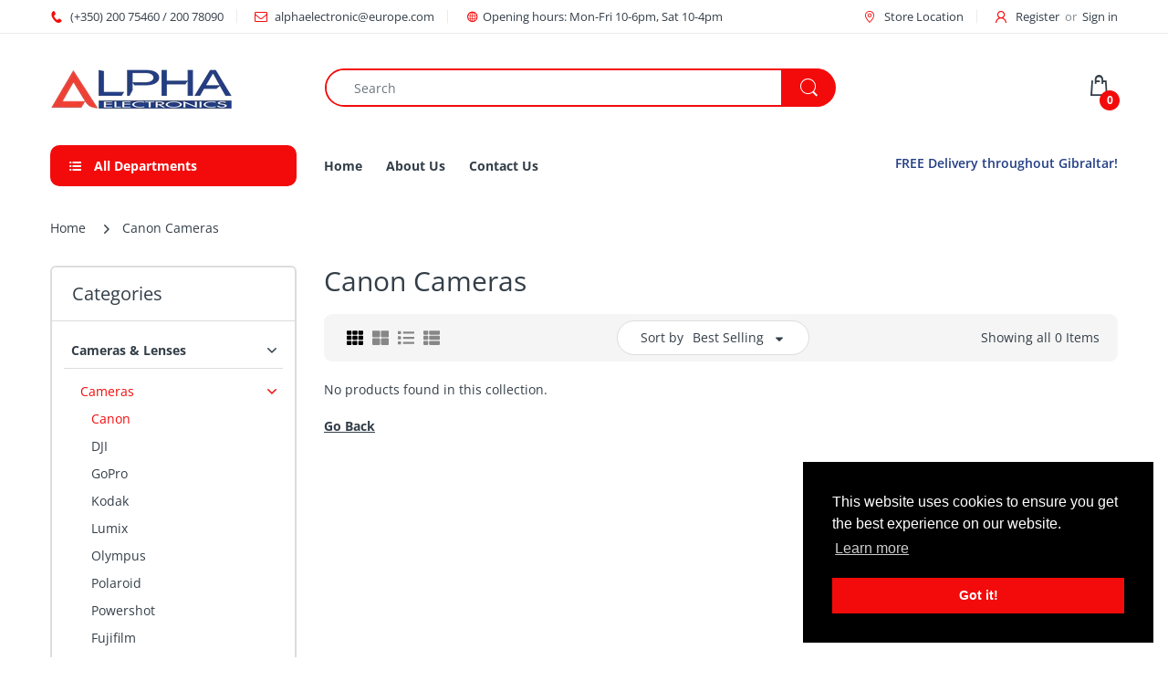

--- FILE ---
content_type: text/css
request_url: https://alphaonline.gi/cdn/shop/t/3/assets/gang-custom-css-shopify--main.css?v=36618365518991355711699803357
body_size: 73
content:
.top-bar-right i{color:#f30b0b!important}@media (max-width: 991px){.header-content .header-container.header-mobile-fixed .header-main{background:#ccc!important}}.top-bar .table-row .list-inline>li.order{display:none}.header-navigation .table-row .wrap-horizontal-menu .shipping-text{color:#223e84;font-weight:600}.sidemenu-holder .navbar .navbar-collapse ul.main-nav>li:nth-last-child(-n+2){display:none}.video-container{overflow:hidden;position:relative;width:100%}.video-container:after{padding-top:56.25%;display:block;content:""}.video-container iframe{position:absolute;top:0;left:0;width:100%;height:100%}#home-banner-1531902587175 .home-banner-items .banner-item a{pointer-events:none}.ssw-review-count{display:none}.vertical-menu .sidemenu-holder .navbar .navbar-collapse .main-nav{box-shadow:0 8px 10px #0000003b;-webkit-box-shadow:0px 8px 10px 0px rgba(0,0,0,.23);-moz-box-shadow:0px 8px 10px 0px rgba(0,0,0,.23)}@media (max-width: 767px){.swiper-button-white.swiper-button-prev{display:none}}@media (max-width: 767px){.bc-home-slideshow .image-layer-box{display:inline-block;transform:none!important;left:auto!important;right:10px!important;width:40%;height:80%!important;top:10%!important}.bc-home-slideshow .swiper-content .container-box{max-width:55%}}div#shipping-calculator{display:none}.templateProduct .shopify-payment-button__button--branded,button[data-testid=upstream-button],.shopify-payment-button__button{display:none!important}.page-product .product-content-wrapper .shopify-payment-button button{visibility:hidden;margin-top:0;position:relative}.page-product .product-content-wrapper .shopify-payment-button button:after{content:"Buy Now";visibility:visible!important;border-radius:25px;border:none;box-shadow:0 0 0 0 transparent;cursor:pointer;display:block;font-size:1em;font-weight:500;line-height:1;text-align:center;width:100%;transition:background .2s ease-in-out;background-color:#333e48;position:absolute;top:0;left:0;line-height:26px;padding:10px 40px;font-size:14px!important;color:#fff;font-weight:700}.page-product .product-content-wrapper .shopify-payment-button button:hover:after{background-color:#f30b0b}.header-content .searchbox .result-ajax-search ul li{position:relative!important}.header-content .searchbox .result-ajax-search ul li .search-item-img{position:unset!importantimportant}.header-content .searchbox .result-ajax-search ul li .search-item-img:after{content:" ";background:transparent;display:inline-block;width:100%;height:100%;position:absolute;left:0;top:0}.header-content .searchbox .result-ajax-search ul li:hover .search-item-img:after{background:#0000001a;opacity:.6!important}
/*# sourceMappingURL=/cdn/shop/t/3/assets/gang-custom-css-shopify--main.css.map?v=36618365518991355711699803357 */


--- FILE ---
content_type: application/x-javascript
request_url: https://s3.amazonaws.com/els-apps/product-lookup/settings/5f2cccc4802c3bf459d78a1bee5e45e0.js
body_size: 858
content:
(function(){
Els.loadScript=Els.loadScript||function(a,b){var c=document.createElement("script");c.type="text/javascript",c.readyState?c.onreadystatechange=function(){"loaded"!=c.readyState&&"complete"!=c.readyState||(c.onreadystatechange=null,b())}:c.onload=function(){b()},c.src=a,document.getElementsByTagName("head")[0].appendChild(c)};
Els.pl.config={"enabled":true,"css":"","filters":[{"id":7133,"shop_id":8813,"page_id":null,"title":"Filter","description":"","collection_handle":"laptops-tablets","fields":"[{\"type\":\"number\",\"label\":\"Min Price\",\"name\":\"minprice\"},{\"type\":\"number\",\"label\":\"Max Price\",\"name\":\"maxprice\"},{\"type\":\"select\",\"label\":\"Vendor\",\"name\":\"vendor\",\"values\":[{\"label\":\"All\",\"value\":\"all\",\"selected\":true}]},{\"type\":\"select\",\"label\":\"Product Type\",\"name\":\"producttype\",\"values\":[{\"label\":\"All\",\"value\":\"all\",\"selected\":true}]},{\"type\":\"checkbox\",\"label\":\"In Stock Only\",\"name\":\"instockonly\",\"value\":\"1\"},{\"type\":\"select\",\"label\":\"Sort By\",\"name\":\"sortby\",\"values\":[{\"label\":\"Best Selling\",\"value\":\"best-selling\",\"selected\":true},{\"label\":\"Alphabetically: A-Z\",\"value\":\"title-ascending\"},{\"label\":\"Alphabetically: Z-A\",\"value\":\"title-descending\"},{\"label\":\"Price: Low to High\",\"value\":\"price-ascending\"},{\"label\":\"Price: High to Low\",\"value\":\"price-descending\"},{\"label\":\"Date: New to Old\",\"value\":\"created-descending\"},{\"label\":\"Date: Old to New\",\"value\":\"created-ascending\"}]},{\"type\":\"button\",\"label\":\"Search\",\"name\":\"search\"}]","filter_mode":"on_submit","auto_lookup":1,"adaptive":0,"fields_per_row":1,"products_per_row":3,"products_per_page":24,"published":1,"inline":1,"is_visible_for_collections":0,"per_option_results_enabled":0,"created_at":"2021-05-21 14:18:54","updated_at":"2021-05-21 14:22:59"}]};
Els.pl.config.cdn = 'https://s3.amazonaws.com/els-apps/product-lookup/';
Els.pl.config.api = 'https://product-lookup.elastic-soft.locapi/v1';
Els.loadScript('https://s3.amazonaws.com/els-apps/product-lookup/js/app.js',function(){});
})(Els)

--- FILE ---
content_type: text/javascript
request_url: https://alphaonline.gi/cdn/shop/t/3/assets/bc.ajax-filter.js?v=79781519269545812631699803357
body_size: 189
content:
var AT_Filter=window.AT_Filter||{};(function($2){AT_Filter={init:function(){this.filterElem=$2(".grid-uniform"),this.isLoading=!1,this.updateURL=!1,this.requestAgain=!1,this.title,this.filterElem.length>0&&(this.addEvent(),History.Adapter.bind(window,"statechange",function(){var State=History.getState();AT_Filter.updateURL=!1,AT_Filter.requestAgain&&AT_Filter.requestPage(State.data.url),AT_Filter.requestAgain=!0}))},addEvent:function(){AT_Filter.filterElem.on("click",".advanced-filter",function(event){return!1}),AT_Filter.filterElem.on("click",".advanced-filter a",function(e){if(!AT_Filter.isLoading){var target=$2(e.currentTarget),href;return href=target.attr("href"),target.parent().hasClass("active-filter")?target.parent().removeClass("active-filter"):target.parent().addClass("active-filter"),AT_Filter.updateURL=!0,AT_Filter.requestPage(href),!1}}),$2(document).on("click",".srp-filter-wrapper .advanced-filter a",function(e){if(!AT_Filter.isLoading){var target=$2(e.currentTarget),href;if(!target.parent().hasClass("active"))return href=target.attr("href"),AT_Filter.updateURL=!0,AT_Filter.requestPage(href),!1}}),$2(document).on("click",".sort-by li.sort-action",function(e){if(!AT_Filter.isLoading){var href;if($2(".sort-by .name").html($2(this).html()),!$2(this).hasClass("active")){var value=jQuery(this).attr("data-sort");Shopify.queryParams.sort_by=value,href="?"+jQuery.param(Shopify.queryParams),AT_Filter.updateURL=!0,AT_Filter.requestPage(href)}}})},requestPage:function(href){history.pushState?this.getPage(href):location.assign(href)},filterPage:function(href){var splitArr=[],param;return String(href).indexOf("/")!=-1?(splitArr=href.split("/"),param=splitArr[splitArr.length-1]):param=href,param},getPage:function(href){$2(".is-countdown").countdown("pause"),$2(".new-loading").addClass("loading"),this.isLoading=!0,jQuery.ajax({url:href,success:function(response){var _obj=$2(response);if(AT_Filter.title=_obj[19],AT_Filter.updateURL){var params=AT_Filter.filterPage(href);AT_Filter.updateURL=!1,AT_Filter.requestAgain=!1,History.pushState({url:href},AT_Filter.title.innerHTML,href)}AT_Filter.isLoading=!1,$2(".new-loading").removeClass("loading"),jQuery(".filter-sidebar.position-body.toggle").slideToggle("slow"),jQuery("html,body").removeClass("sidebar-opened");var product_list=_obj.find(".cata-product");$2("#col-main").empty().append(_obj.find("#col-main").children()),$2(".pagination-showing").empty().append(_obj.find(".pagination-showing").children()),$2(".pagination-holder").empty().append(_obj.find(".pagination-holder").children()),AT_Filter.filterElem.each(function(){var sel=".sb-filter."+$2(this).data("prefix"),filter_list=_obj.find(sel);$2(this).empty().append(filter_list)}),AT_Main.filterCatalog(),AT_Main.fixButton(),AT_Main.fixTitle(),AT_Main.handleReviews(),AT_Main.handleGridList()},error:function(e){console.log(e)}})}}})(jQuery),$(document).ready(function(){AT_Filter.init()});
//# sourceMappingURL=/cdn/shop/t/3/assets/bc.ajax-filter.js.map?v=79781519269545812631699803357
